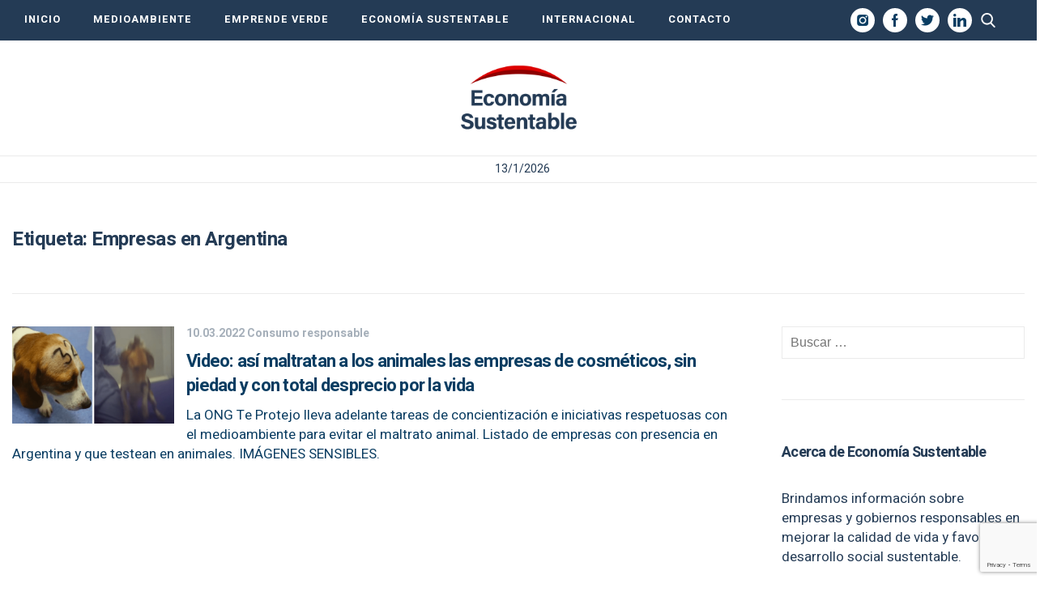

--- FILE ---
content_type: text/html; charset=utf-8
request_url: https://www.google.com/recaptcha/api2/anchor?ar=1&k=6LdjDa4pAAAAAFBo7FmswK3FGFF_WCIvEoQbXjB4&co=aHR0cHM6Ly9lY29ub21pYXN1c3RlbnRhYmxlLmNvbTo0NDM.&hl=en&v=9TiwnJFHeuIw_s0wSd3fiKfN&size=invisible&anchor-ms=20000&execute-ms=30000&cb=xjiwprtswxku
body_size: 47954
content:
<!DOCTYPE HTML><html dir="ltr" lang="en"><head><meta http-equiv="Content-Type" content="text/html; charset=UTF-8">
<meta http-equiv="X-UA-Compatible" content="IE=edge">
<title>reCAPTCHA</title>
<style type="text/css">
/* cyrillic-ext */
@font-face {
  font-family: 'Roboto';
  font-style: normal;
  font-weight: 400;
  font-stretch: 100%;
  src: url(//fonts.gstatic.com/s/roboto/v48/KFO7CnqEu92Fr1ME7kSn66aGLdTylUAMa3GUBHMdazTgWw.woff2) format('woff2');
  unicode-range: U+0460-052F, U+1C80-1C8A, U+20B4, U+2DE0-2DFF, U+A640-A69F, U+FE2E-FE2F;
}
/* cyrillic */
@font-face {
  font-family: 'Roboto';
  font-style: normal;
  font-weight: 400;
  font-stretch: 100%;
  src: url(//fonts.gstatic.com/s/roboto/v48/KFO7CnqEu92Fr1ME7kSn66aGLdTylUAMa3iUBHMdazTgWw.woff2) format('woff2');
  unicode-range: U+0301, U+0400-045F, U+0490-0491, U+04B0-04B1, U+2116;
}
/* greek-ext */
@font-face {
  font-family: 'Roboto';
  font-style: normal;
  font-weight: 400;
  font-stretch: 100%;
  src: url(//fonts.gstatic.com/s/roboto/v48/KFO7CnqEu92Fr1ME7kSn66aGLdTylUAMa3CUBHMdazTgWw.woff2) format('woff2');
  unicode-range: U+1F00-1FFF;
}
/* greek */
@font-face {
  font-family: 'Roboto';
  font-style: normal;
  font-weight: 400;
  font-stretch: 100%;
  src: url(//fonts.gstatic.com/s/roboto/v48/KFO7CnqEu92Fr1ME7kSn66aGLdTylUAMa3-UBHMdazTgWw.woff2) format('woff2');
  unicode-range: U+0370-0377, U+037A-037F, U+0384-038A, U+038C, U+038E-03A1, U+03A3-03FF;
}
/* math */
@font-face {
  font-family: 'Roboto';
  font-style: normal;
  font-weight: 400;
  font-stretch: 100%;
  src: url(//fonts.gstatic.com/s/roboto/v48/KFO7CnqEu92Fr1ME7kSn66aGLdTylUAMawCUBHMdazTgWw.woff2) format('woff2');
  unicode-range: U+0302-0303, U+0305, U+0307-0308, U+0310, U+0312, U+0315, U+031A, U+0326-0327, U+032C, U+032F-0330, U+0332-0333, U+0338, U+033A, U+0346, U+034D, U+0391-03A1, U+03A3-03A9, U+03B1-03C9, U+03D1, U+03D5-03D6, U+03F0-03F1, U+03F4-03F5, U+2016-2017, U+2034-2038, U+203C, U+2040, U+2043, U+2047, U+2050, U+2057, U+205F, U+2070-2071, U+2074-208E, U+2090-209C, U+20D0-20DC, U+20E1, U+20E5-20EF, U+2100-2112, U+2114-2115, U+2117-2121, U+2123-214F, U+2190, U+2192, U+2194-21AE, U+21B0-21E5, U+21F1-21F2, U+21F4-2211, U+2213-2214, U+2216-22FF, U+2308-230B, U+2310, U+2319, U+231C-2321, U+2336-237A, U+237C, U+2395, U+239B-23B7, U+23D0, U+23DC-23E1, U+2474-2475, U+25AF, U+25B3, U+25B7, U+25BD, U+25C1, U+25CA, U+25CC, U+25FB, U+266D-266F, U+27C0-27FF, U+2900-2AFF, U+2B0E-2B11, U+2B30-2B4C, U+2BFE, U+3030, U+FF5B, U+FF5D, U+1D400-1D7FF, U+1EE00-1EEFF;
}
/* symbols */
@font-face {
  font-family: 'Roboto';
  font-style: normal;
  font-weight: 400;
  font-stretch: 100%;
  src: url(//fonts.gstatic.com/s/roboto/v48/KFO7CnqEu92Fr1ME7kSn66aGLdTylUAMaxKUBHMdazTgWw.woff2) format('woff2');
  unicode-range: U+0001-000C, U+000E-001F, U+007F-009F, U+20DD-20E0, U+20E2-20E4, U+2150-218F, U+2190, U+2192, U+2194-2199, U+21AF, U+21E6-21F0, U+21F3, U+2218-2219, U+2299, U+22C4-22C6, U+2300-243F, U+2440-244A, U+2460-24FF, U+25A0-27BF, U+2800-28FF, U+2921-2922, U+2981, U+29BF, U+29EB, U+2B00-2BFF, U+4DC0-4DFF, U+FFF9-FFFB, U+10140-1018E, U+10190-1019C, U+101A0, U+101D0-101FD, U+102E0-102FB, U+10E60-10E7E, U+1D2C0-1D2D3, U+1D2E0-1D37F, U+1F000-1F0FF, U+1F100-1F1AD, U+1F1E6-1F1FF, U+1F30D-1F30F, U+1F315, U+1F31C, U+1F31E, U+1F320-1F32C, U+1F336, U+1F378, U+1F37D, U+1F382, U+1F393-1F39F, U+1F3A7-1F3A8, U+1F3AC-1F3AF, U+1F3C2, U+1F3C4-1F3C6, U+1F3CA-1F3CE, U+1F3D4-1F3E0, U+1F3ED, U+1F3F1-1F3F3, U+1F3F5-1F3F7, U+1F408, U+1F415, U+1F41F, U+1F426, U+1F43F, U+1F441-1F442, U+1F444, U+1F446-1F449, U+1F44C-1F44E, U+1F453, U+1F46A, U+1F47D, U+1F4A3, U+1F4B0, U+1F4B3, U+1F4B9, U+1F4BB, U+1F4BF, U+1F4C8-1F4CB, U+1F4D6, U+1F4DA, U+1F4DF, U+1F4E3-1F4E6, U+1F4EA-1F4ED, U+1F4F7, U+1F4F9-1F4FB, U+1F4FD-1F4FE, U+1F503, U+1F507-1F50B, U+1F50D, U+1F512-1F513, U+1F53E-1F54A, U+1F54F-1F5FA, U+1F610, U+1F650-1F67F, U+1F687, U+1F68D, U+1F691, U+1F694, U+1F698, U+1F6AD, U+1F6B2, U+1F6B9-1F6BA, U+1F6BC, U+1F6C6-1F6CF, U+1F6D3-1F6D7, U+1F6E0-1F6EA, U+1F6F0-1F6F3, U+1F6F7-1F6FC, U+1F700-1F7FF, U+1F800-1F80B, U+1F810-1F847, U+1F850-1F859, U+1F860-1F887, U+1F890-1F8AD, U+1F8B0-1F8BB, U+1F8C0-1F8C1, U+1F900-1F90B, U+1F93B, U+1F946, U+1F984, U+1F996, U+1F9E9, U+1FA00-1FA6F, U+1FA70-1FA7C, U+1FA80-1FA89, U+1FA8F-1FAC6, U+1FACE-1FADC, U+1FADF-1FAE9, U+1FAF0-1FAF8, U+1FB00-1FBFF;
}
/* vietnamese */
@font-face {
  font-family: 'Roboto';
  font-style: normal;
  font-weight: 400;
  font-stretch: 100%;
  src: url(//fonts.gstatic.com/s/roboto/v48/KFO7CnqEu92Fr1ME7kSn66aGLdTylUAMa3OUBHMdazTgWw.woff2) format('woff2');
  unicode-range: U+0102-0103, U+0110-0111, U+0128-0129, U+0168-0169, U+01A0-01A1, U+01AF-01B0, U+0300-0301, U+0303-0304, U+0308-0309, U+0323, U+0329, U+1EA0-1EF9, U+20AB;
}
/* latin-ext */
@font-face {
  font-family: 'Roboto';
  font-style: normal;
  font-weight: 400;
  font-stretch: 100%;
  src: url(//fonts.gstatic.com/s/roboto/v48/KFO7CnqEu92Fr1ME7kSn66aGLdTylUAMa3KUBHMdazTgWw.woff2) format('woff2');
  unicode-range: U+0100-02BA, U+02BD-02C5, U+02C7-02CC, U+02CE-02D7, U+02DD-02FF, U+0304, U+0308, U+0329, U+1D00-1DBF, U+1E00-1E9F, U+1EF2-1EFF, U+2020, U+20A0-20AB, U+20AD-20C0, U+2113, U+2C60-2C7F, U+A720-A7FF;
}
/* latin */
@font-face {
  font-family: 'Roboto';
  font-style: normal;
  font-weight: 400;
  font-stretch: 100%;
  src: url(//fonts.gstatic.com/s/roboto/v48/KFO7CnqEu92Fr1ME7kSn66aGLdTylUAMa3yUBHMdazQ.woff2) format('woff2');
  unicode-range: U+0000-00FF, U+0131, U+0152-0153, U+02BB-02BC, U+02C6, U+02DA, U+02DC, U+0304, U+0308, U+0329, U+2000-206F, U+20AC, U+2122, U+2191, U+2193, U+2212, U+2215, U+FEFF, U+FFFD;
}
/* cyrillic-ext */
@font-face {
  font-family: 'Roboto';
  font-style: normal;
  font-weight: 500;
  font-stretch: 100%;
  src: url(//fonts.gstatic.com/s/roboto/v48/KFO7CnqEu92Fr1ME7kSn66aGLdTylUAMa3GUBHMdazTgWw.woff2) format('woff2');
  unicode-range: U+0460-052F, U+1C80-1C8A, U+20B4, U+2DE0-2DFF, U+A640-A69F, U+FE2E-FE2F;
}
/* cyrillic */
@font-face {
  font-family: 'Roboto';
  font-style: normal;
  font-weight: 500;
  font-stretch: 100%;
  src: url(//fonts.gstatic.com/s/roboto/v48/KFO7CnqEu92Fr1ME7kSn66aGLdTylUAMa3iUBHMdazTgWw.woff2) format('woff2');
  unicode-range: U+0301, U+0400-045F, U+0490-0491, U+04B0-04B1, U+2116;
}
/* greek-ext */
@font-face {
  font-family: 'Roboto';
  font-style: normal;
  font-weight: 500;
  font-stretch: 100%;
  src: url(//fonts.gstatic.com/s/roboto/v48/KFO7CnqEu92Fr1ME7kSn66aGLdTylUAMa3CUBHMdazTgWw.woff2) format('woff2');
  unicode-range: U+1F00-1FFF;
}
/* greek */
@font-face {
  font-family: 'Roboto';
  font-style: normal;
  font-weight: 500;
  font-stretch: 100%;
  src: url(//fonts.gstatic.com/s/roboto/v48/KFO7CnqEu92Fr1ME7kSn66aGLdTylUAMa3-UBHMdazTgWw.woff2) format('woff2');
  unicode-range: U+0370-0377, U+037A-037F, U+0384-038A, U+038C, U+038E-03A1, U+03A3-03FF;
}
/* math */
@font-face {
  font-family: 'Roboto';
  font-style: normal;
  font-weight: 500;
  font-stretch: 100%;
  src: url(//fonts.gstatic.com/s/roboto/v48/KFO7CnqEu92Fr1ME7kSn66aGLdTylUAMawCUBHMdazTgWw.woff2) format('woff2');
  unicode-range: U+0302-0303, U+0305, U+0307-0308, U+0310, U+0312, U+0315, U+031A, U+0326-0327, U+032C, U+032F-0330, U+0332-0333, U+0338, U+033A, U+0346, U+034D, U+0391-03A1, U+03A3-03A9, U+03B1-03C9, U+03D1, U+03D5-03D6, U+03F0-03F1, U+03F4-03F5, U+2016-2017, U+2034-2038, U+203C, U+2040, U+2043, U+2047, U+2050, U+2057, U+205F, U+2070-2071, U+2074-208E, U+2090-209C, U+20D0-20DC, U+20E1, U+20E5-20EF, U+2100-2112, U+2114-2115, U+2117-2121, U+2123-214F, U+2190, U+2192, U+2194-21AE, U+21B0-21E5, U+21F1-21F2, U+21F4-2211, U+2213-2214, U+2216-22FF, U+2308-230B, U+2310, U+2319, U+231C-2321, U+2336-237A, U+237C, U+2395, U+239B-23B7, U+23D0, U+23DC-23E1, U+2474-2475, U+25AF, U+25B3, U+25B7, U+25BD, U+25C1, U+25CA, U+25CC, U+25FB, U+266D-266F, U+27C0-27FF, U+2900-2AFF, U+2B0E-2B11, U+2B30-2B4C, U+2BFE, U+3030, U+FF5B, U+FF5D, U+1D400-1D7FF, U+1EE00-1EEFF;
}
/* symbols */
@font-face {
  font-family: 'Roboto';
  font-style: normal;
  font-weight: 500;
  font-stretch: 100%;
  src: url(//fonts.gstatic.com/s/roboto/v48/KFO7CnqEu92Fr1ME7kSn66aGLdTylUAMaxKUBHMdazTgWw.woff2) format('woff2');
  unicode-range: U+0001-000C, U+000E-001F, U+007F-009F, U+20DD-20E0, U+20E2-20E4, U+2150-218F, U+2190, U+2192, U+2194-2199, U+21AF, U+21E6-21F0, U+21F3, U+2218-2219, U+2299, U+22C4-22C6, U+2300-243F, U+2440-244A, U+2460-24FF, U+25A0-27BF, U+2800-28FF, U+2921-2922, U+2981, U+29BF, U+29EB, U+2B00-2BFF, U+4DC0-4DFF, U+FFF9-FFFB, U+10140-1018E, U+10190-1019C, U+101A0, U+101D0-101FD, U+102E0-102FB, U+10E60-10E7E, U+1D2C0-1D2D3, U+1D2E0-1D37F, U+1F000-1F0FF, U+1F100-1F1AD, U+1F1E6-1F1FF, U+1F30D-1F30F, U+1F315, U+1F31C, U+1F31E, U+1F320-1F32C, U+1F336, U+1F378, U+1F37D, U+1F382, U+1F393-1F39F, U+1F3A7-1F3A8, U+1F3AC-1F3AF, U+1F3C2, U+1F3C4-1F3C6, U+1F3CA-1F3CE, U+1F3D4-1F3E0, U+1F3ED, U+1F3F1-1F3F3, U+1F3F5-1F3F7, U+1F408, U+1F415, U+1F41F, U+1F426, U+1F43F, U+1F441-1F442, U+1F444, U+1F446-1F449, U+1F44C-1F44E, U+1F453, U+1F46A, U+1F47D, U+1F4A3, U+1F4B0, U+1F4B3, U+1F4B9, U+1F4BB, U+1F4BF, U+1F4C8-1F4CB, U+1F4D6, U+1F4DA, U+1F4DF, U+1F4E3-1F4E6, U+1F4EA-1F4ED, U+1F4F7, U+1F4F9-1F4FB, U+1F4FD-1F4FE, U+1F503, U+1F507-1F50B, U+1F50D, U+1F512-1F513, U+1F53E-1F54A, U+1F54F-1F5FA, U+1F610, U+1F650-1F67F, U+1F687, U+1F68D, U+1F691, U+1F694, U+1F698, U+1F6AD, U+1F6B2, U+1F6B9-1F6BA, U+1F6BC, U+1F6C6-1F6CF, U+1F6D3-1F6D7, U+1F6E0-1F6EA, U+1F6F0-1F6F3, U+1F6F7-1F6FC, U+1F700-1F7FF, U+1F800-1F80B, U+1F810-1F847, U+1F850-1F859, U+1F860-1F887, U+1F890-1F8AD, U+1F8B0-1F8BB, U+1F8C0-1F8C1, U+1F900-1F90B, U+1F93B, U+1F946, U+1F984, U+1F996, U+1F9E9, U+1FA00-1FA6F, U+1FA70-1FA7C, U+1FA80-1FA89, U+1FA8F-1FAC6, U+1FACE-1FADC, U+1FADF-1FAE9, U+1FAF0-1FAF8, U+1FB00-1FBFF;
}
/* vietnamese */
@font-face {
  font-family: 'Roboto';
  font-style: normal;
  font-weight: 500;
  font-stretch: 100%;
  src: url(//fonts.gstatic.com/s/roboto/v48/KFO7CnqEu92Fr1ME7kSn66aGLdTylUAMa3OUBHMdazTgWw.woff2) format('woff2');
  unicode-range: U+0102-0103, U+0110-0111, U+0128-0129, U+0168-0169, U+01A0-01A1, U+01AF-01B0, U+0300-0301, U+0303-0304, U+0308-0309, U+0323, U+0329, U+1EA0-1EF9, U+20AB;
}
/* latin-ext */
@font-face {
  font-family: 'Roboto';
  font-style: normal;
  font-weight: 500;
  font-stretch: 100%;
  src: url(//fonts.gstatic.com/s/roboto/v48/KFO7CnqEu92Fr1ME7kSn66aGLdTylUAMa3KUBHMdazTgWw.woff2) format('woff2');
  unicode-range: U+0100-02BA, U+02BD-02C5, U+02C7-02CC, U+02CE-02D7, U+02DD-02FF, U+0304, U+0308, U+0329, U+1D00-1DBF, U+1E00-1E9F, U+1EF2-1EFF, U+2020, U+20A0-20AB, U+20AD-20C0, U+2113, U+2C60-2C7F, U+A720-A7FF;
}
/* latin */
@font-face {
  font-family: 'Roboto';
  font-style: normal;
  font-weight: 500;
  font-stretch: 100%;
  src: url(//fonts.gstatic.com/s/roboto/v48/KFO7CnqEu92Fr1ME7kSn66aGLdTylUAMa3yUBHMdazQ.woff2) format('woff2');
  unicode-range: U+0000-00FF, U+0131, U+0152-0153, U+02BB-02BC, U+02C6, U+02DA, U+02DC, U+0304, U+0308, U+0329, U+2000-206F, U+20AC, U+2122, U+2191, U+2193, U+2212, U+2215, U+FEFF, U+FFFD;
}
/* cyrillic-ext */
@font-face {
  font-family: 'Roboto';
  font-style: normal;
  font-weight: 900;
  font-stretch: 100%;
  src: url(//fonts.gstatic.com/s/roboto/v48/KFO7CnqEu92Fr1ME7kSn66aGLdTylUAMa3GUBHMdazTgWw.woff2) format('woff2');
  unicode-range: U+0460-052F, U+1C80-1C8A, U+20B4, U+2DE0-2DFF, U+A640-A69F, U+FE2E-FE2F;
}
/* cyrillic */
@font-face {
  font-family: 'Roboto';
  font-style: normal;
  font-weight: 900;
  font-stretch: 100%;
  src: url(//fonts.gstatic.com/s/roboto/v48/KFO7CnqEu92Fr1ME7kSn66aGLdTylUAMa3iUBHMdazTgWw.woff2) format('woff2');
  unicode-range: U+0301, U+0400-045F, U+0490-0491, U+04B0-04B1, U+2116;
}
/* greek-ext */
@font-face {
  font-family: 'Roboto';
  font-style: normal;
  font-weight: 900;
  font-stretch: 100%;
  src: url(//fonts.gstatic.com/s/roboto/v48/KFO7CnqEu92Fr1ME7kSn66aGLdTylUAMa3CUBHMdazTgWw.woff2) format('woff2');
  unicode-range: U+1F00-1FFF;
}
/* greek */
@font-face {
  font-family: 'Roboto';
  font-style: normal;
  font-weight: 900;
  font-stretch: 100%;
  src: url(//fonts.gstatic.com/s/roboto/v48/KFO7CnqEu92Fr1ME7kSn66aGLdTylUAMa3-UBHMdazTgWw.woff2) format('woff2');
  unicode-range: U+0370-0377, U+037A-037F, U+0384-038A, U+038C, U+038E-03A1, U+03A3-03FF;
}
/* math */
@font-face {
  font-family: 'Roboto';
  font-style: normal;
  font-weight: 900;
  font-stretch: 100%;
  src: url(//fonts.gstatic.com/s/roboto/v48/KFO7CnqEu92Fr1ME7kSn66aGLdTylUAMawCUBHMdazTgWw.woff2) format('woff2');
  unicode-range: U+0302-0303, U+0305, U+0307-0308, U+0310, U+0312, U+0315, U+031A, U+0326-0327, U+032C, U+032F-0330, U+0332-0333, U+0338, U+033A, U+0346, U+034D, U+0391-03A1, U+03A3-03A9, U+03B1-03C9, U+03D1, U+03D5-03D6, U+03F0-03F1, U+03F4-03F5, U+2016-2017, U+2034-2038, U+203C, U+2040, U+2043, U+2047, U+2050, U+2057, U+205F, U+2070-2071, U+2074-208E, U+2090-209C, U+20D0-20DC, U+20E1, U+20E5-20EF, U+2100-2112, U+2114-2115, U+2117-2121, U+2123-214F, U+2190, U+2192, U+2194-21AE, U+21B0-21E5, U+21F1-21F2, U+21F4-2211, U+2213-2214, U+2216-22FF, U+2308-230B, U+2310, U+2319, U+231C-2321, U+2336-237A, U+237C, U+2395, U+239B-23B7, U+23D0, U+23DC-23E1, U+2474-2475, U+25AF, U+25B3, U+25B7, U+25BD, U+25C1, U+25CA, U+25CC, U+25FB, U+266D-266F, U+27C0-27FF, U+2900-2AFF, U+2B0E-2B11, U+2B30-2B4C, U+2BFE, U+3030, U+FF5B, U+FF5D, U+1D400-1D7FF, U+1EE00-1EEFF;
}
/* symbols */
@font-face {
  font-family: 'Roboto';
  font-style: normal;
  font-weight: 900;
  font-stretch: 100%;
  src: url(//fonts.gstatic.com/s/roboto/v48/KFO7CnqEu92Fr1ME7kSn66aGLdTylUAMaxKUBHMdazTgWw.woff2) format('woff2');
  unicode-range: U+0001-000C, U+000E-001F, U+007F-009F, U+20DD-20E0, U+20E2-20E4, U+2150-218F, U+2190, U+2192, U+2194-2199, U+21AF, U+21E6-21F0, U+21F3, U+2218-2219, U+2299, U+22C4-22C6, U+2300-243F, U+2440-244A, U+2460-24FF, U+25A0-27BF, U+2800-28FF, U+2921-2922, U+2981, U+29BF, U+29EB, U+2B00-2BFF, U+4DC0-4DFF, U+FFF9-FFFB, U+10140-1018E, U+10190-1019C, U+101A0, U+101D0-101FD, U+102E0-102FB, U+10E60-10E7E, U+1D2C0-1D2D3, U+1D2E0-1D37F, U+1F000-1F0FF, U+1F100-1F1AD, U+1F1E6-1F1FF, U+1F30D-1F30F, U+1F315, U+1F31C, U+1F31E, U+1F320-1F32C, U+1F336, U+1F378, U+1F37D, U+1F382, U+1F393-1F39F, U+1F3A7-1F3A8, U+1F3AC-1F3AF, U+1F3C2, U+1F3C4-1F3C6, U+1F3CA-1F3CE, U+1F3D4-1F3E0, U+1F3ED, U+1F3F1-1F3F3, U+1F3F5-1F3F7, U+1F408, U+1F415, U+1F41F, U+1F426, U+1F43F, U+1F441-1F442, U+1F444, U+1F446-1F449, U+1F44C-1F44E, U+1F453, U+1F46A, U+1F47D, U+1F4A3, U+1F4B0, U+1F4B3, U+1F4B9, U+1F4BB, U+1F4BF, U+1F4C8-1F4CB, U+1F4D6, U+1F4DA, U+1F4DF, U+1F4E3-1F4E6, U+1F4EA-1F4ED, U+1F4F7, U+1F4F9-1F4FB, U+1F4FD-1F4FE, U+1F503, U+1F507-1F50B, U+1F50D, U+1F512-1F513, U+1F53E-1F54A, U+1F54F-1F5FA, U+1F610, U+1F650-1F67F, U+1F687, U+1F68D, U+1F691, U+1F694, U+1F698, U+1F6AD, U+1F6B2, U+1F6B9-1F6BA, U+1F6BC, U+1F6C6-1F6CF, U+1F6D3-1F6D7, U+1F6E0-1F6EA, U+1F6F0-1F6F3, U+1F6F7-1F6FC, U+1F700-1F7FF, U+1F800-1F80B, U+1F810-1F847, U+1F850-1F859, U+1F860-1F887, U+1F890-1F8AD, U+1F8B0-1F8BB, U+1F8C0-1F8C1, U+1F900-1F90B, U+1F93B, U+1F946, U+1F984, U+1F996, U+1F9E9, U+1FA00-1FA6F, U+1FA70-1FA7C, U+1FA80-1FA89, U+1FA8F-1FAC6, U+1FACE-1FADC, U+1FADF-1FAE9, U+1FAF0-1FAF8, U+1FB00-1FBFF;
}
/* vietnamese */
@font-face {
  font-family: 'Roboto';
  font-style: normal;
  font-weight: 900;
  font-stretch: 100%;
  src: url(//fonts.gstatic.com/s/roboto/v48/KFO7CnqEu92Fr1ME7kSn66aGLdTylUAMa3OUBHMdazTgWw.woff2) format('woff2');
  unicode-range: U+0102-0103, U+0110-0111, U+0128-0129, U+0168-0169, U+01A0-01A1, U+01AF-01B0, U+0300-0301, U+0303-0304, U+0308-0309, U+0323, U+0329, U+1EA0-1EF9, U+20AB;
}
/* latin-ext */
@font-face {
  font-family: 'Roboto';
  font-style: normal;
  font-weight: 900;
  font-stretch: 100%;
  src: url(//fonts.gstatic.com/s/roboto/v48/KFO7CnqEu92Fr1ME7kSn66aGLdTylUAMa3KUBHMdazTgWw.woff2) format('woff2');
  unicode-range: U+0100-02BA, U+02BD-02C5, U+02C7-02CC, U+02CE-02D7, U+02DD-02FF, U+0304, U+0308, U+0329, U+1D00-1DBF, U+1E00-1E9F, U+1EF2-1EFF, U+2020, U+20A0-20AB, U+20AD-20C0, U+2113, U+2C60-2C7F, U+A720-A7FF;
}
/* latin */
@font-face {
  font-family: 'Roboto';
  font-style: normal;
  font-weight: 900;
  font-stretch: 100%;
  src: url(//fonts.gstatic.com/s/roboto/v48/KFO7CnqEu92Fr1ME7kSn66aGLdTylUAMa3yUBHMdazQ.woff2) format('woff2');
  unicode-range: U+0000-00FF, U+0131, U+0152-0153, U+02BB-02BC, U+02C6, U+02DA, U+02DC, U+0304, U+0308, U+0329, U+2000-206F, U+20AC, U+2122, U+2191, U+2193, U+2212, U+2215, U+FEFF, U+FFFD;
}

</style>
<link rel="stylesheet" type="text/css" href="https://www.gstatic.com/recaptcha/releases/9TiwnJFHeuIw_s0wSd3fiKfN/styles__ltr.css">
<script nonce="udjINvDgsmlQY-QTxOoQkA" type="text/javascript">window['__recaptcha_api'] = 'https://www.google.com/recaptcha/api2/';</script>
<script type="text/javascript" src="https://www.gstatic.com/recaptcha/releases/9TiwnJFHeuIw_s0wSd3fiKfN/recaptcha__en.js" nonce="udjINvDgsmlQY-QTxOoQkA">
      
    </script></head>
<body><div id="rc-anchor-alert" class="rc-anchor-alert"></div>
<input type="hidden" id="recaptcha-token" value="[base64]">
<script type="text/javascript" nonce="udjINvDgsmlQY-QTxOoQkA">
      recaptcha.anchor.Main.init("[\x22ainput\x22,[\x22bgdata\x22,\x22\x22,\[base64]/[base64]/UltIKytdPWE6KGE8MjA0OD9SW0grK109YT4+NnwxOTI6KChhJjY0NTEyKT09NTUyOTYmJnErMTxoLmxlbmd0aCYmKGguY2hhckNvZGVBdChxKzEpJjY0NTEyKT09NTYzMjA/[base64]/MjU1OlI/[base64]/[base64]/[base64]/[base64]/[base64]/[base64]/[base64]/[base64]/[base64]/[base64]\x22,\[base64]\\u003d\\u003d\x22,\x22MnDCnMKbw4Fqwq5pw4jCiMKGKl99JsOYPMK5DXvDgy3DicK0wps+wpFrwpHCq1QqZl/CscKkwpXDqMKgw6vCkR4sFH8qw5Unw53Ch11/MVfCsXfDhcOcw5rDnhXCtMO2B0DCqMK9SyvDo8Onw4cgeMOPw77CpV3DocOxOsK0ZMOZwqjDpVfCncKuesONw7zDrwlPw4BwSMOEwpvDukQ/wpIAwozCnkrDkyIUw47CqmnDgQ4/OsKwNCPCnWt3HsK9D3syFsKeGMK7SBfCgSfDo8ODSWFyw6lUwoIzB8Kyw6PCqsKdRlnCjsOLw6Q/w4s1wo5BSwrCpcO2wpoHwrfDlSXCuTPCt8OhI8KoajN8UQppw7TDsxobw53DvMK3wpTDtzRyE1fCs8OKP8KWwrZmW3oJbcKQKsODODd/XFDDrcOnZWVUwpJIwo4OBcKDw6HDtMO/GcOMw5QSRsOLwojCvWrDiBB/NWh8N8O8w78/[base64]/[base64]/CsFEVMTIBMGYrMmHCqMOIwrxVbnbDscO6IB7ClEtywrHDiMKnwoDDlcK8TgxiKjZkL18xekjDrsOkGhQJwq/[base64]/[base64]/DjsKlLQ9eNcO1eHPClcOKY8OMwp/[base64]/DtsOPMj4WERMPBMK+w41kwq5MCRnCuiYRw63DskUhw6I0w47Clm4LUUPCqsOmwp5KCcO+wrDDg1bDocOdwo3DjsOWasOSw63CpGoiwpxveMKLw4jDrsOhOHk7w6fDlF3CmcObJj/DucONwpLDoMOlwoLDgh7DqMK6w4rCrX0oIWY0aS9pJcKNNWUPQzxTEg3CsCnDiGxkw6nDqisCEsOXw7ImwpLCkDXDjSvDp8KLwopJAGUVYMOrYSPChsO+Ig3DscOKw7l2wpwSQsOow6hud8OhSANbesOkwrDDmgh8w5TCqxnDh23CmU7DrsOIwqdBw77CsS/DoSxpw4sswq7DtcOIwpEiUEvDiMKOfRNgbVRpwohCFFnCgsKzdsKxC0VOwqRfwpNHE8KsYcO+w7LDpsKEw6rDgCElYcKTA2DCvDl0CSFawpE7QzMOQ8KXbkUYcQVremEFTiofSsOuAClzwpXDjGzDq8KBw4kGw5/Duj3DpCFqYMK3woLCknwbUsKnIEHDhsOkwq9dwovCgnk7w5TCjsOAw4/[base64]/wq7DusOqwpbDv8OHw7gSSMKPw4TDssKjVMO0KsOODS1ROMOhw4nCjwUbwp7DvFoWw5JKw5PDtgBObMK3OcKUWMKUe8OUw4InNMOcASfDusOuM8K2w6EHdlrDr8K/w6vDuyjDoWkRTXtpO0guwpDDqW3DuQ7DlsOnBELDlS/[base64]/a13DuzkSG2rDlVx7GcKowpgQBTo1UhvDlMKgNEVSwqHCugjDu8K6w5ASDXXDocKMIH7DoxZFX8KCRzEHw4HDqjTDosK6w5dFw6sMIsOkLl/CkMKuwplDXUTDp8KUZiHDssK+YMOuwp7Cjh8cwrXCg2scw7c0N8KwKBHDhl/Cpg7CocKUP8KIwoo/ScOvLsOBRMO6FMKfBHDCoSRDdMKrfcKqegw3woDDi8OmwoYqD8OhEWXDvcOXw6fCtlc9asO+wqFEwog6w5XCrGY7KcK3wq1MAcOlwrAOXkBRw5bDgMKEG8OLwqzDr8KGO8KkSwbDm8Oywo9OwpTDkMKPwozDlMOqacOjDxs/w7oLScKTZsOxQykcwoUAMhzDuWgONnMLwoDCjcK3wpxQwq7Dj8OHXEfCsQDCgcOVEcOrw53DmU7Cs8O/T8OvQ8OQVEJlw6MgXMKpDsORKcK2w5PDujPDgMOGw5IoAcOlJl7DnlNTwoFIF8K4A31adMKKwoZ2emXCjWjDvlbCrwTCq2tHwooVw47Drh/CiWAhwr98w5HDsxHCosOKWGTDn3bDl8OTw6fDm8KuQTjDlsKdwrJ+wr7Dh8O5w7/DkBZyLhs6w51sw5sIAlDCkTIUwrfCisO9HCQcHMKYwqPCpiU0wrR3ZMOrwpoae3XCrSvDq8OPVcOUakYRMsKnwocxwpjCtR5uBFIwLApdwqLDgm8Yw4Buw5p7bBnDuMO7wrPDtSM8OsOtIcKxwrhrD0VOw60OPcObIMKRfFtLIx3DrcK2wrrCj8KOIMOyw7fCrXUlwq/DoMOJTsOewpUywqLCmidDwrjClMOwTMOQMMK/wp7CksKHP8OCwrFrw6bDhMKVTTwdwqjCtUJww550K3NPwpjDqTLCsW7DsMO9QyjCoMOEaH1hSjUPwqpbdxUWWsOkAlJSM2s7LSNrO8ObNMOuD8KdO8Oqwr87A8ObI8Opa3fDgcOGJR/CmD/DssO9dsOjDUBUUsKDTwTCkMOiSsO3w4NSSsO4N3XCnH9qGsKwwpXCrUvCgMO8VR4YWErCtB1/[base64]/CvsKqwpR+WMKDw4LDtxrDt2DDkw3DmwHDkMOKS8K/[base64]/DtcK1w5M/w43Dg8OHw7bDrcKQZcKlRjzCrcK+w5jCoT3DizrDnsKywrvCvhhPwrouw5hawrjDo8OLVihoQgnDicKiFSDDgcK6w4DDpT80w4XDjAjCk8KSwrjChGnCqzkwMk4mwpHDslrCinkGecOMwoI7Ny3DsDEPe8KGw4zDiUhxwqTDqsO/QwLCuE7Dh8KJdcOwTX/DrMOABBQiSXQlUEFZw4nCjCjCgnV/w4vCqDDCr2d6HcKwwo3DtmPChV4jw7vDmcOeFgPCl8OSYsOmAXAicRvDghN+wo8pwpTDt17DuQQDwp/[base64]/w6QmwotGwo59wqnDo8O1w5/DmcK3wqcsw5hFw4TDi8KwST3CqcO4BsOpwrUSSMKDSB0Xw79DwpjDl8KpNBV5wq8vw4LCq09Ow6ddHi5tG8KKBlbCtcOiwqLDmWnCigY8QWAeN8KHQMOiwpjDhChDSWTCtsOhIMOOXkNtOgVsw6rDiUsSCHMGw5jDjMO/w5lXwq3DiUQeYyk+w6jCvwEWwqbDh8Odw7YawqsAL2fCpMOmZsOOw6kAe8Ksw5paYXLDvcOTYsK+XMOpIEzCm2bCjgLDjFzCtMK+AsK7LMOVPgHDuiLDgy/DjsObw4rCvcKdw6JCRMOgw7EZGwDDsgrCtUvCkUzDsxFpeB/DjsKRw7/DncKIw4LCvFlOEFfCuFxmDsKlw7nCrsKrwr7CiS/Dqjs/fGEOC1NrX1fDgRLCjMKHwoDCkMKfJMOMwp7Dj8OwV0TDmkzDp3HDo8OWC8OnwqTDnsKhw4rCvcKOXiBVwpwLwrnCmwgkwrLDv8OpwpAdw61Hw4DClMOHSQ/DiX7Dh8OnwoAzw78+XcKkw4TCuUPDmcKCw6LDucOUZh/[base64]/DjsOSwqNEc8OCwq4Yw4k1wqLCgMOnCnR2DHzDjMODw6XDkh/DiMO2S8OuAMOYYEHCncKpJcKEEcKvR1nDk08GKnvChMOOJcKTw5vDs8KhMsOmw4QLw7AywobDg0ZRTB3Dq0HCviRHOMO/a8KRc8OfKsO0AMKxwrE2w6jChTXDlMOyR8OQwqDCmSPClMO8w7gVe0IKwp9swpnChVjCvxnDkzk5aMOoEcOKw7x/AcKgw449S0rDo25Cwq7CqgvDt3h2aAnDncOVMsOcOsK5w7U7w4APSMOyNX94w5HCv8OQw6nCtsObaFY0XcOUUMODwrvDicOCOcKFBcKiwrodNsOwZMO/TsO3BcKXYsOtwobCs0ZJwrFnasKJcXNdY8KLwoTDiTXCtjZDwqfCpFDCp8KWw5fDoi7CisOKwq7CqsKYOcOeRSTCnsKVNsKzRUZAWW12ewrCknthw4fCsWzCv1HCtcOHMsOCcWQBI2DDtsKAw7cuHmLCqsOGwq/DpMKLw4sjFMKXwpFQa8KCNMOHRMOawrnDqcKsByTCqyFwT1QVwrsvZcOBeD5cLsOswrbClcKAwrhaZcOKwoLClHYUwrnDl8Kmw7zDicOzw6pEw6TDkwnDnTXCgcOJwq7CmMO3wr/ClcO7wrbDicK3S2guHMKvw5wdwogBSW/Cin/CscKAwrXDsMOHKMKHwrDCgsOCDkcrTlEJc8K7CcOqw4TDm37CqEAOwp/CqcK8w4TDrQ7DkHPDpiLCiFTCoz8Lw5BCwoscw5Zfwr7Chjc0w6Z6w5TDp8OtCsKLw4svVMK2w6LDt0HChCR9TU4XB8KXfAnCocKlw5NTcQTCpcK4EcOcDBJewotwBVd6OQIXwq17DU5mw4AIw7t2WMOnw71xZ8OYwp3Cv39VQcK1wonCnMO/ZcO5QcKnXXjDgsKPwq0Bw69fwplfTcOcw5F4w5HDucKcF8KCB0XCpsKQwqTDhMKcZcOIBsOcwoBIwrczd20uwr/DhcOZwp7CsRPCmcOdwqFIw4PCrzPCpwQuCcOzwofDrmBpFWXCuGYXB8OoKMKGGcOHDnbDp05gwrPCncKhJ2LCnjcEUMOVecKSwo9NEmTDhEkXwrfCpWwAwobDoxIZS8K4S8O4GH7CtsOyw7jCtyzDgGh3C8Otw7/DvsO9ET7Ct8KRI8O9w4oLUWfDsG4Gw6XDqVUqw4J6wqtdwrnCsMK5wrvCuDM+wo3DhioIAcOLBiYSTsOUGWVkwpsew4IyMwbCi0HCm8O9woJgw6fDk8KOw4EDwrYsw4F6wpTDqsOdQMOPCxhDESfCsMKOwrArw7/[base64]/CuFUQwrjCsFdsw5ABGcOFS8KAYcKcWcKldsKneH1qw5Yuw63DkSp6D2EDw6fCrcK3EmhVwrvDlDcFwpErw73DgGnCpn7CrCTDucOBcsKJw4UiwrQqw74+IcOUw7bDp1U8acKAe1rClRfDqcOgLkLDiWZKFlt9dcOUNwVVw5AawoTCsylGw4/DuMODw6TCjDJgDsKmwrbCicOKwplIw7sdFlppMi/[base64]/DtsKmTWDCsxNqFQdqfcKhwprDvcKPwpzDlx8ScsKpCHbCuUULwodDw6fCjcK2IA1qfsKzSsO1eTvDjB/[base64]/[base64]/w6EIw6pnwrLDuHdUwpXClxfDp8OwwqtiHEUlw7cgwp7DnsOBYyPDrDPCssKUaMOCUkltwobDpyPCrxwERsOWw4t8Z8O4UXxowo0SVcO4VsKufMOVJUwgwpwEwoDDmcObwrzDrMOOwq5EwoXDjMOWacOIYMKYN0jDoW/DlkDDiX4/wrXCksOyw6UNw6vCvMKmKMOfw7Rvw6jClMK+w53DhcKbwr7Cv2nDjSzDkyQZMcK6KcOKbxR0wo10wqxgwrjDucO2L07Dk1FLOsKBRwHDpDgoKMOfw4PCrsOWwoHCnsOzDkbDu8Kdw6Maw6bDvXXDhhItwpbDuHA8wqnCrMOBfMK9wprDjcK2Hy4Ywr/[base64]/DmgZ0IMO3wrTCsynCkcKIOsOJY8O1wolPwrF9BSAOw4HDnGjCs8OEKcOww6t+w65SGcOKwrl9wrrDmiACPgQXS2JewolRJ8K2w4VBw6/[base64]/wp3DssOzw7kXw5zDncORwqVPLjsxwq7DlMOPTW7DvcOaaMOFwoQAQsOAaEtSQTbDvMK0UMKGwoDCn8OQa3LCjj3Ci07CqCQvZMOPD8Oawr/DgcOzwopHwqVAfUNgKcKYwqoeEsOqdA3Cg8OwQULDjyxHcGVAB3nCksKBwqYKJSfCp8KMUmLDvivCg8KSw79UKsO2wprChsOQaMObHAbDkcKawoJXwojDk8KvwonDoEDCg3gRw6szwpoFw7fCjcK/[base64]/CtsKvXsKnw4o0woZpPcK7wpnDn8OzwpEmF8KUwrRGwpXDoEnCtMOnw6vCo8KNw75QDMK+UcK/wqjDkiPDn8KrwrQ+NxMJVk7CkcKNZ05tBMOCQS3Cu8OHwqbDnTUgw7/DpAHCs3PCm0RLD8KpwpPCrClHwpPCnnVxwofCvW/DiMKvLH8zwoPCqcKOw4jDnVnCs8K/LsOeZVwwEDoAQMOmwqLDqxp3ayLDnsOmwrDDl8KmQ8Knw7JNbT/Cr8OxbzcBwoTCssO/wpsrw7kEw5rCrsOSeWQwX8OhI8Orw6PCmMOWUMKSw48AKsKtw53DiXtgKsKxS8O5XsOhMMKAcizDkcKMOUNEZUZDw6oRMid1HsKOwpJtcCdqw6EswrjCrhrDkRJewoVELDLCocKow7JsMsO1w4kcworDjw7CpRwkC2HCpMKMBcOEN2LDm13DiBl1w7fCv1s1L8KCw4E/[base64]/CiTHCjH0Ww59oFcOPw53DjjfDtsK9w7sgwonCrEhpwo5kWcO/eMKsSMKeUy3DghkCElA4OsO1Ai0RwqvCkFnChcKGw5zCt8KSdxUrw7dBw6JXWm8Lw6vDhjXCncKtCnzCmx/CqkPCs8KzEwonOFAzw5zCg8O5FsOkwpzCnMKsIMKqOcOqbgDCr8OhFXfCmsKXFClvw70ZbTIcw6pZwoNbFMKswrVUw6/DicOfwpAqSRLCpVhwHCrDuULDhMKSw43DnsKQC8OawqjDtlJywoFvRcKPwpR4YSXDpcOAZsO5w6oDwrl1c0oVAcKiw4nDrMORTMKDBMOIwp/CrTA0wrHCjMKmAMOOMDTDuzAEwpDDh8OkwrPDmcKmwrxSKsOBwp8TesKASlgEwrjCshgIdAU7EmTCm3rDng83ThvDq8Knw7J0YMOoPTxvwpJyQMK5w7VjworCrQUjVsO4wrFCVMKAwoQLc2J+w6QtwoICwr3DnsKmw4rCinJ/w5UJw4HDhxppR8O+wqpKccK1F3PCvgHDjkUne8KbHGPCmAJPR8K3OMKmwp3CpQfCuHoGwqQowrZQw7Zyw5DDjMOrw5LDq8KUSiLDtCIAZmAIKR8iwrxEwqEFw49Hw5lQWhrCpDDCncKswpk/[base64]/acOdRsO4QW/Cg1LDnAzCllfDrcOsbMO8wqzCssOzwrNtHzzDjMOaHcO0wojDocKcOMKmeytZe0bDqsO9C8KvG1g1w6kjw7HDqyxqw4rDkMKVwqA+w5kLcX81G1hEwpl0woTCoWIXEsKYw5zCmAFTCj/DhhJxD8KzbcOKLSjDi8OBwphMJcKXfjRVw7Mxw7vDnMOXTxfDjFPDpcKvAX8Qw5LCpMKtw6zCi8OHwpXCvy48wpzCiTXCg8OUFlZZWQEgwpHCj8OEw7HCi8KGwpAzWihGehQlwqbCk23DiFrCtcO/w4rDvcKsT2/DrF3CmMOLw6HDlMKOwp96OxTCoC84ShPCisOsNEXCn3PCgMOCwrvCs0pgKhBLwr3Dtn/DnEtCCVslw4HDigc8cnphS8KYRsO7WzXDmMKbG8O8w6sbPnFhwrrCo8O5JsK1HHs0FMOUw5/CnkfDoE0FwpvChsOlwp/CicK4w5/CosKPw745w73CmMKFf8K5wonCuSlbwqY5DW/CrMKJw6vDksKEBsOZfXvDk8OBfF/Dk3/[base64]/Cv8O7w6XCsg3DncOEAMOLwpXCtQfCjmnDkj0eZsOpb3HDn8K4cMKYwoARwoTCrQHCucKdwpxow4pqwo/CkUJFFsK3InN5w6lYw5pDwqHCulR3MMK/w4wQwoDDp8OowobCjDUEUlfDocKRwqkaw4PCsy5pXsO2I8KDw7tXwq0dPgXCusO/woLCvWNNw5/Ckh8swrTCkBAuwpzDhxxOw4VrLm7CoGLDgMK5wqbCkcKGwpJxw7TCh8K7fXDDl8KpesKTwrp6wq8vw63CjTkTwrlAwqjDkS4Iw4TDusOywoJrbiXDulxQw4nDiGXDuH/DtsOzJMKfbMKFwpvCscKjw5bCosKsGsK4wq/[base64]/CuRHDmcKtwqwmXMK4BwciwojDuEHDrwjCpnjDk8OkwplwC8OJwqjCr8KDUsKNwqcbw4nCs2vCpMOHdcKpwo05wrFcSWk7wpnClcO6dE0FwpY0w5LDo1gfw7cpPA9tw5Iww7fClsKAOkw1Gj/DucOYwp1CXcKiwpHDrsO1BcK2ZcOiDMK6EjPCncOxwrbCgMO1NDI6MEnCmmk7wr3CtDHDrsOJHsKUUMOGdk0JAcKCwq/Cl8O5w4Flc8OcJ8OFJsO8CMK2w69zw6Y5wq7Cg1QNw5/DiFwqw67Csy1JwrTDrkwiKXBiVMOrw6dIQsOXPsKtMcKFG8OyRjIywpJOG0zDjMOmwq/DrU3Ct1Abw51fN8OKHcKUwrbDsDdERcOUw4fCsyVqw5zCiMO1wppDw4rCjsKHUjfCiMOuGXMkw6/CiMKZw5I5w48iw4zDuwd1woXCggN7w6PCpcOyO8KCwphxWcK/wqx7w7Yow7/DvsOzw5FgCMO0w7/ClMKPw5QvwozCu8Okwp/[base64]/GcOJaxHCgsK6w5zCtxfDt8OBw4R3w4d0A8OsNMK3wpfDkMKJf0HCm8Oww6fDlMOuGB3DtmTDpRACwrUvw7LDm8OnQ2bDhTvCrMOqJ3XCgcOSwpAGH8Ovw446w5oEAg8qVMKSdVLCvMOnw6Riw53CpcKsw7QHXx/[base64]/[base64]/DoSPCvsKjwqBWwpjDpg3Cp8OAEhwmAGHDnMK2cAEswqrDhyLCv8Kbw5xpM0Eowp83N8O8V8Ozw6MTwrE5GMKhw7TCvsOLRsK3wr5xES/Du2pLR8KaZD/ChX4jwofCsWwQw7BrPMKWQWvCqT7CtsOkY2/Cm1snw4FNSMK2EMK4RlQ8aWTCuGHDgMKuT2bCnHrDr31XBcKNw5VYw6/Cr8KJdgBOLU49P8OOw57DsMOJwrDDjHJDw71zTWPCl8ORC1LDr8OXwokvKMOkwoTChDQgfcKLRV3DlArDhsKDXBRcwqhIaUPDjygIwq/CrgDCgmBaw6hww67DjFQDEsO/B8KGwosPwqQvwpAuwrHDlMKKwo7CvGbDnsO/ZiLDvcOQM8KYbkfDiRlywo4IPMOdw4LCgsOXw5ldwq9uwokvYzjDjWbChBNQw5fDocOlMsOqB1krwoh+wrzCtMK9wr3ChMKnw6rCsMKxwpsqw7M8ADMuwr8tccO/w4jDqCtGMA8HbsOFwq7CmcO8MlnDrUjDqQlCEcKOw6jDmsK/wp/Cu0kKwq3CgMO5X8O/woUYNgHCusOnfwYXw5HCshPDvgxIwoVlNEF6TnvDsmPCmcKFDjXCjcKyw4AdPMOkwqTDg8Kjw5TCjMKOw6jCuGDConfDgcOKSkfCpcOlWjHDrMO3wpvCu0bDvsKBBzvCq8KbfMK4wq/Cjw7DgFhYw7UYFG7CmsKaL8KLXcOKdcOlesKkwocseVjCjATDhsKMBMKUw7PDkw/CknN+w5zCscOXwoTCh8O/JjbCq8Ohw7wPAAPDnsOtBFI3Un3DhMOMVE5ANcK1AMKZMMKYwr3ChMOjUcODRcOKwrIiX3zCgcObwqjDlsOswooVw4LCtGhQesOCHS7Dm8ONa3QIwqJzw6B+O8KXw4c8w7NywoXCrXjDtsKaBMKcwrBWwqFow7rCoiQowrzDrl/DhsO5w69bVgxiwojDlmVvwoN3U8Opw6bDqwljw5vDgcKZEMKyWSPCtTXCjER1woB5wok7E8OQVWJzwqTCs8O6wrfDlsOUw53Ds8OALcOwRsKDwrfCtcKfwpnDtsKeN8O+wpwUwplbX8Oww6zCocOcwpnDq8Kdw7LCtQdhwrDCpHkJKnHCtwPCrQIWwq/[base64]/CgMK8b0BPwpkHwo3DiMKkw4cHF0Q3e8K0LQXDl8OGOnfDtsO2F8KbR1DChzkQQcKbwqnCnSDDu8OmR0w0wr4qw5U1wrl3OHsfwp1xw4bDuTVYGsOJPMKUwoFDbEQ3XE/CgQAswqLDk0vDu8KlOW/DrcOSMsOCw5LCkcOFHsO0PcOiH2PCtMK2Lwtmw7N+ecKYYsKswoLDlGZIPmzCk0wuwotOw440SldtAMKVecKcw5o7w6MrwokAc8KJwpRew5N3Y8KsCsKYw4gIw5LCo8O2aCFgIBzCtMO6wqXDjsOVw6jDmcK+wrhmBVnDpMO/dsOew6/CqAoVfcK+wpdvImTDq8OZwpfDmirDk8KFHw/DsybCh2RzXcOgCiDCosOZwrUnwrzDll4UNG8yN8OawrE0c8KCw58eXF3CmcKhUFjDicKAw6Z8w4nCm8KFw79XQQYNw6vCsBt9w5Esfwwhw4/[base64]/w4/ChMOxw7TCrR3DoyLClsOAwpBLw6jCtAZNw6LCgDnDq8Kgw7jDuGo5wrcKw5d4w6DDuX/Dum/DkFzDicOXJQnDocKcwoPDs3kZwrkGGsKEwrJ7IMKKZMOzw6LCo8OtNifDjcKmw4JQw5o5w5zCkAJgYV/[base64]/Cs8KtHsOsw67DtSxiw7zCgGJlwrlpworDgRXDpcKSwohUH8KlwoHDssOnw4PCt8KjwoJpPQDDtXhXcMKswpfCuMK8wrPDrMKvw57CssK2CMOsR03CjMOawqMgCkdSNcOPIXnCvcKzwojCmMO4QsOmwq3Ds2/[base64]/wrbDt09nwo3CghHDkMKRwqnDiMK6V8K0ZwR2w7zCgk1GwqMEwqFSa3NgdznDoMOAwrFpZzZPw4fCiCjDizLDoQY7PGVGKilUw5N6wpbCmcOcwp/DjcKEZcO8w6kEwqcHwrcUwqzDisOewo3DvMK5O8KYLjweXm5IV8KAw4ZZw50vwoM8w6HCsD09anlVbsKcCsKqUknCr8OZfWsgwq3CvcOFwoLCtm/DvUPChMOzwrHCusOKwpABwo/DqsKNw6TCni01PcK+w7jCrsKqw6Z1O8O/[base64]/[base64]/[base64]/[base64]/Dv0bDhTonAVvDiUrDgVElw7U8cW7Ct8O/w7HDncOzwplSG8O8CcOPO8O7e8KVwpQ0w7A0CsKRw6oUwoDDvFZOOcOlcsOsAcKTIDbCgsKUPTHCm8KoworCr3XCqFEMXcKqwrrDgj4AWF1twoDCm8OCwoQqw6k9wq7DmhAlw5TDq8OUwpIRIlvDo8KCBUNdPX/Dr8Kfw6Qew4NbDMKWe0jCmFAWQ8Kgw6DDt2FgGG0Zw63CsjFkwoggwqTDhnTDsndOFcKmVnbCrMKswo8xaj3DnhbCsDxowr7DoMOFUcOIwphcw7/ChcKxO3suAcOtw4XCi8K7Y8OzQSfDm2kZd8KMw6PCqThNw549wqYMd2HDi8O+dDbDvnleKMKOw4oMWRfCvU/DjMOkw5HDtknDrcKnw5xWw7/[base64]/EcO+w5vDniXDnsO0wpPCkcK8Z8Kiw4TDpcOuw4TDmi0lR8KDcMO/ESYUdMOsXgHDmDLDkMOaZ8KXRMK1w6rCjsKhfAfClcK5wqvCuD9dw6vChU4/fcOdQSZhwrLDsAzDp8KRw7vCosOiw40mKMKbwpDCosKxNcOQwqA7wp3CmMKVwpjChcKyEQEww6RvdkTDkV7CtFbCqT7Dr1vDrsOQWBUqw7jCrCzDtXEudSPDgcOgGcOBwp/[base64]/DkTkDYMKnYj9bbsOzw4lPw5TCnGPCs1gjD1TDvsK7woEmwpvCilfCrcKTw6dZw6xpfzXCtAEzwqvChMKLTcK1w6pPwpVidsOCUUgGw7LDmSjDu8ORw6crdEB2fmfCtWnCvzMRwrTDmR7CiMOER0rChsKUDzrCj8KDP0FJw7/DoMO4wqDDpsKqAgxYUcKfw74NPGl9w6QQCsOJKMKmw74tUsKVAidjYsOJMsK1w6HCnsOWwp4MRsKbew7DkcO5eBPCisKCw7jCtXfDssKjHEodScO2wqfDjigbw4HCqMKdXsOZw5gBJsKFE0fCm8KAwoPDoTnCqBIdwp8rWU9JwrHCqxJ/w5RKw7PCvMK6w6jDssO0Amsgw4tBwr1BIcKNTWPCpyHCqStBw53CvMKvQMKGbXZtwo9PwqDCvjsGbQMsATBfwrTCt8KLD8O4woXCv8KiAiAJLBFHOlrDsyXCn8OLXUnDl8O/BsKoFsOswpxdwqc2woTCnFc8CsOswocSfMO1w7PCjMOUIcOPXifCr8K/CVLCmMO+R8Oiw4bDlE7Cm8OLw4HDqHnCnA3ChlbDqDAiwpkKw5giEsOUwpAIciNXwrLDjgvDjcOFesKwAX3DpsKvw6zCoHw7wr1tVcO5w6sPw7BwAsKKUMOVwrtQHG0oacO5w5gYR8OYw4rDucOHAMOkRsOIwoXCrzN3BR9Vw50udQHChX/Dl0VvwrjDmWpFfsOlw77Dn8Kpwpx6wofCgHZHDsKhfsKbwr5kw5DDocORwo7DpsKlw4jCmcKaQEvDhS9WYsKxG3VgMMOsZ8KSwq7CgMKwZS/DpirDuDPCmBYXwrpKw5BBBsOJwrDDjWcJPVdjw400YDpCwpHCtnhpw6o/[base64]/CuUh/[base64]/w5EAFxEFwoTCnkfDmCPDpMONGGXDhG42wodxaMK1w5Qbw49ff8KHKsO6LSwFKgEswp0ww6LDtEfDg0A3w63DhcOAU1llc8OHwrrDkms+wpExRsOYw6/CnsKLwobCuWzCt11oJGIIQMK6OsKQWMOXT8KCwqdCw713w7ZVasKFw5IMPcOIVTB3f8OUw4kVw5DCoFASDHEVw7xtwrfDtz9EwrTCpcKFdS0ZGcK1HlDDtkjCr8KLT8OMBmLDkUXCgMK/T8Krw7Fhwr7CgsOXAkLCn8OwU0ZFwrN2ZhbDrU7DvCbDvFzDtUs3w7Riw7NNw4gnw44Kw5/[base64]/[base64]/Cs8KZw7DCiWlzwobCtWslWsKFd8KnV8O6w6N6wp4Zw59HUFHChsOsLXDDkMKgFGoFwpvDpmJZS3XDnMKPw4Ebw6R0NCwvZsORwrHDmHvDo8OjacKKBMKzBsKkUjTCicKzw77CqAl8w7XDm8ODworCuBp2wpjCsMKLwqFlw518w7jDnUMdD1/[base64]/wpPDnVkYw4bCqxIzw4dTwolhBRLDr8O+w6wywqFROwRTw69hw6zCmMKWET9iEkTDnljCrMKvwrbDjikVw50nw5jDrT/[base64]/b8OZw4J5w6Qzw43Cs041w7vDhcK4w7zCn8O2AGABEMOzJ03Dq0vDtBlFwpzCk8OxwrHDghzDhMKiAS3Dq8KcwrnClsOzdRfCpHzCmBcxw7XDlsO7AsK/W8OBw69ZwpTDpMODwpgKw6PCi8Krw7nCuzTDhxJMF8OXw54gGDTDk8K0w4nCusK3wqfCqV/DssOEw6bCnFTDo8K6w7fCqcKNw6ZxFA1oK8OFwp4gwrR/[base64]/DmkN8wrrCgcOvwppVwqzDqjTChX7CrcKUT8KSLcOCw7Umw6BQwqvCksO/O19hVBjCi8KBw65Hw6LCqDofw5RXFcKgwpPDqcKUHMKQwojDkcKRw6ZPw6ZSAAxRwrUVfgTCo2vCgMOfTU7DkxXDiz4bFsOKwq/[base64]/DrMK/w7pGYgrDijfDjiDCm8KWXMKxwoQKw4DDmMOWJR7CmWPCnEjCgGzCvsOocsOPcsKzW3rDp8K/[base64]/[base64]/CscK2woYYwovDssO3UWbDoMKywq/DjXVNHcK/w7lSwp7CucKgT8KRF2HCmy/Cgj3DkGAtPsKKZhHCn8KSwpYqwr4YbsK1woLCjhvDlsOjB2vCsik8McK1XcKSPm7CrxTCtGLDqElsOMK1wp3DtCBgFXt1ejVuGElUw4phKFfDk07Dl8Ktw7TDi2ImMH7DoyN/[base64]/LsKsw5LChkTDgFHCpB3CscO9w6FawqfDnMKfwp/CjDlJfMKfw5rCkMKowrYBMGrDhcODwpgnZsKMw6bChMOjw4jCqcKGw53DgQ7Dp8KBwpNqw7ZlwoEqI8KJDsKtwo9fcsK8w6bCgcKww7INakBocgPDnXPClnPCl2HCtF0IZcKmbsOTBcK/[base64]/[base64]/DjzZDeMOpOsOUw5/Dj8KAfjE5wqXDpEdLPTFePTPDn8KvSsO0QCJtQ8OHTcOcwovDqcOFwpXDlMKxRnjDmsOBc8O3w4DDvMOgdVvDnxo1w77DpMKiaw3DgsOHwqrDm1PCmcOMUsOyQMKvZ8K7w4/CmMK4EsOKwpJ0w5tHJ8Kww5JNwqwNOH1AwoNSw4fDvsOHwrFSwqLCo8OQwqRew7zDinTDlcO3wrDCvHwbRsKlw7jDlXJtw65aJ8OOw5cNCMKuIjdRw54dIMOZHAtDw5QPw6ZnwqFufDREExjDhcOAXR/Cq0ktw73DgMOKw4TDnXvDn2bCqsKow4Ucw6PDjDVFB8O9w5cKw57CiTTDugPCjMOGw7nCm1HCusOJwp/Dm0PDosOLwpfCqMKzwpPDtXksfsOYw64Bw7rCnMOgBW3DqMOvWGLDvCvCggNowp7DvwLCtlLDk8KQNmnCi8Kew4NEcsKLGy4RPCzDnnYwwq5zCQbDu27DjcOEw4UVwqVuw75DHsOxwrhFHcKhwpYCbDtdw5jDisO9YMOnej4kwq0zGsKOwqhZFy5Ow6HCmsOiw5I5Uk/CqMObA8OnwrrCm8KVw4nDkT/CqcKzAy7Dr1/[base64]/ecOMJgzDuykOw582woU6fcOBYcKJw63CnsOAw4Z0ITBmNHDDkQDDrQvDgcO5w4cNScKvw4LDmycqeVnDuULDoMK6wqbDoi47w5HCmMOGEMOFMWMEw7LClW8jw713QsOqwpjCsX/[base64]/Dhx/DkA4ELiLCtRhKwrbDoMOww6XCtyJ5w5zDmcOmw77Ckj0KZcKtwr0VwqZtNMOjOgbCrMOtOMK9FWzDi8KgwrAzwqIfCcKWwqvCtzwtw67DocOTNQXCqRsdw7BMw6/[base64]/[base64]/Cq8OdG8OhZ8KyR1ISMsOsw6/CnMO4D8Kdw4nCpE3DrcKfbAHDmcO0Fjd5wrp6IMOafsONP8O2IMKbwqnDrzMaw7R4w6YdwrAAw4XCgsOQwqPDk1/[base64]/[base64]/CsXHCnsKMwo/[base64]/[base64]/woAWe0RmbALCucOjX8KhbMKwVsOxw5U/wqfCqMOMM8OXwpJsCcOQFlLDhCFhwoDDosOGw4sjw6LCusKAwpcDYsKmScK6DMKcW8OfCQjDvCRHw7Jowo/Dkypnw6nCo8K/wqvDtg8Xc8O4w58AEkcrwolqw61QecOZZ8KTw4/DqwcqZcK7C2LCjgEaw6lQb2fCu8Orw6MNwrDDvsK1J1lNwoYGdj9Lw68EHsOLwph1csOiwoXCsxxVwrjDq8Odw5kuZgVNNcOaExtAwoNIGsKow43Cm8Kqw5YXw67DpW1ow5F6w4VVSzoIOMO/V3fCvhzChMKRwoYtw719wo5UJ20lHsKjBV7CscK/c8KqP2FQHhDDumRJwrbDkFNbHcKuw55hwrh0w4MywotHdkJGJcOzW8OFw4V/[base64]/CmsOmw6RxC8K8w7bDuMKuw7PCvjYVwoJ6anomZlIywp18wq1rwolABsOvTMOtw67DjxsaK8OJwpjDpcKiKAJPw6HChA3Dnw/Ds0fCoMKaegljJMOQTcOOw5VAw7/CnFfCi8O5w5bCr8ORw5UsYmRfLcOWUjnCt8OfPHsUw6MYw7LDmMOnw67DpMO8wo/Co2pww6/CmsOgwrBMwpXCnw16wpHCu8KzwpENw4gYNcKVQMORw4nCkl5jfgt/wozDssKUwoHClHnCqk/[base64]/CmsKew7TChArChTfCqsKcw5NV\x22],null,[\x22conf\x22,null,\x226LdjDa4pAAAAAFBo7FmswK3FGFF_WCIvEoQbXjB4\x22,0,null,null,null,1,[21,125,63,73,95,87,41,43,42,83,102,105,109,121],[-3059940,243],0,null,null,null,null,0,null,0,null,700,1,null,0,\x22CvYBEg8I8ajhFRgAOgZUOU5CNWISDwjmjuIVGAA6BlFCb29IYxIPCPeI5jcYADoGb2lsZURkEg8I8M3jFRgBOgZmSVZJaGISDwjiyqA3GAE6BmdMTkNIYxIPCN6/tzcYADoGZWF6dTZkEg8I2NKBMhgAOgZBcTc3dmYSDgi45ZQyGAE6BVFCT0QwEg8I0tuVNxgAOgZmZmFXQWUSDwiV2JQyGAA6BlBxNjBuZBIPCMXziDcYADoGYVhvaWFjEg8IjcqGMhgBOgZPd040dGYSDgiK/Yg3GAA6BU1mSUk0GhkIAxIVHRTwl+M3Dv++pQYZxJ0JGZzijAIZ\x22,0,0,null,null,1,null,0,0],\x22https://economiasustentable.com:443\x22,null,[3,1,1],null,null,null,1,3600,[\x22https://www.google.com/intl/en/policies/privacy/\x22,\x22https://www.google.com/intl/en/policies/terms/\x22],\x22cwYG87Bs79oWt3DndS8vfdnh0Air6Is3irytnYUrbiM\\u003d\x22,1,0,null,1,1768283369942,0,0,[37,99,101,93,55],null,[146,78],\x22RC-sKGoUuy1WAz-og\x22,null,null,null,null,null,\x220dAFcWeA7aP0kfcWLxTbHCUd6NiUjJdUoN1IN9IbyY7VTH_e6a860VKHz4v_rek6Ohk8mHrObGBqsOmefRlsc6J-NAvn0vbtZ9gA\x22,1768366169856]");
    </script></body></html>

--- FILE ---
content_type: text/html; charset=utf-8
request_url: https://www.google.com/recaptcha/api2/aframe
body_size: -271
content:
<!DOCTYPE HTML><html><head><meta http-equiv="content-type" content="text/html; charset=UTF-8"></head><body><script nonce="Sn4s9zpy5AIPKyMBdAIlcg">/** Anti-fraud and anti-abuse applications only. See google.com/recaptcha */ try{var clients={'sodar':'https://pagead2.googlesyndication.com/pagead/sodar?'};window.addEventListener("message",function(a){try{if(a.source===window.parent){var b=JSON.parse(a.data);var c=clients[b['id']];if(c){var d=document.createElement('img');d.src=c+b['params']+'&rc='+(localStorage.getItem("rc::a")?sessionStorage.getItem("rc::b"):"");window.document.body.appendChild(d);sessionStorage.setItem("rc::e",parseInt(sessionStorage.getItem("rc::e")||0)+1);localStorage.setItem("rc::h",'1768279788601');}}}catch(b){}});window.parent.postMessage("_grecaptcha_ready", "*");}catch(b){}</script></body></html>

--- FILE ---
content_type: text/css
request_url: https://economiasustentable.com/wp-content/themes/economiasustentable/style.css?ver=6.8.3
body_size: 611
content:
/*
Theme Name: EconoSus
Theme URI: https://gitlab.com/iprof-devs/econosus-theme
Author: iProfesional Developers Team
Author URI: https://wordpress.org/
Description: Our 2015 default theme is clean, blog-focused, and designed for clarity. Twenty Fifteen's simple, straightforward typography is readable on a wide variety of screen sizes, and suitable for multiple languages. We designed it using a mobile-first approach, meaning your content takes center-stage, regardless of whether your visitors arrive by smartphone, tablet, laptop, or desktop computer.
Version: 0.0.4
License: GNU General Public License v2 or later
License URI: http://www.gnu.org/licenses/gpl-2.0.html
Tags: blog, two-columns, left-sidebar, accessibility-ready, custom-background, custom-colors, custom-header, custom-logo, custom-menu, editor-style, featured-images, microformats, post-formats, rtl-language-support, sticky-post, threaded-comments, translation-ready
Text Domain: twentyfifteen

This theme, like WordPress, is licensed under the GPL.
Use it to make something cool, have fun, and share what you've learned with others.
*/

/*Acceso al popup de suscribirse*/
/*Debe usarse la clase "subsmodal" como disparador*/
.subcribirse {    background-color: #f4f4f4;
    padding: 30px 10px;
    font-size: larger;
    text-align: center;
    border-radius: 10px;
}

.subcribirse p {
    margin: 0;
}

.subcribirse a:hover {
    cursor: pointer;
}

img.avatar {
    border-radius: 50%;
    vertical-align: middle;
}

.wp-block-video {
    display: table;
    position: relative;
    margin: 0 auto;
    padding-bottom: 30px;
    max-height: 600px;
    max-width: 100%;
}

.wp-block-video video {
    display: block;
    position: relative;
    width: auto;
    height: 100%;
    max-height: 600px;
    max-width: 100%;
    margin: 0 auto;
}

.swiper-button-next, 
.swiper-button-prev {
    width: calc(var(--swiper-navigation-size) / 44 * 27 + 10px) !important;
    height: calc(var(--swiper-navigation-size) + 10px) !important;
}

--- FILE ---
content_type: application/javascript; charset=utf-8
request_url: https://fundingchoicesmessages.google.com/f/AGSKWxVfC6SDB-6evdRKHXU9bYp96NW0F_CZCgYGXveblLU6svsyHrFFyO6JFzwGOspeiqvQ2-fUlbvUz7CqnViBPE18pDg4cfcdo-metq9rBQvrzuSELAf3IdWL_0D6xuoCS9ndguq7YNcFlEbdaL7wFHwAv3j9WGks_kZtOx3wWeaS0AC9Zxl6imu5kwcp/_/adoptimised._ad_wrapper./vclkads.-show-ads.-adspace_
body_size: -1288
content:
window['4b2b9e40-a6aa-4fab-971d-f18fbe443f65'] = true;

--- FILE ---
content_type: application/javascript; charset=utf-8
request_url: https://fundingchoicesmessages.google.com/f/AGSKWxWy5vIysRqd9PoTMjjEYcO5ICwnSxKq_WTz3vMGh78pD2iWruZmGlT0-fsQYDFHzFDAGlJfWSE165mMLqqbUVmwfSNADvNIbFm4RiDed37zwemrE11xM_8_hDssdAUfTW06AWh0iw==?fccs=W251bGwsbnVsbCxudWxsLG51bGwsbnVsbCxudWxsLFsxNzY4Mjc5NzcyLDQwODAwMDAwMF0sbnVsbCxudWxsLG51bGwsW251bGwsWzcsNiw5XSxudWxsLDIsbnVsbCwiZW4iLG51bGwsbnVsbCxudWxsLG51bGwsbnVsbCwxXSwiaHR0cHM6Ly9lY29ub21pYXN1c3RlbnRhYmxlLmNvbS90YWcvZW1wcmVzYXMtZW4tYXJnZW50aW5hLyIsbnVsbCxbWzgsIkdQMmFqWlhRQWdjIl0sWzksImVuLVVTIl0sWzE5LCIyIl0sWzE3LCJbMF0iXSxbMjQsIiJdLFsyOSwiZmFsc2UiXV1d
body_size: 215
content:
if (typeof __googlefc.fcKernelManager.run === 'function') {"use strict";this.default_ContributorServingResponseClientJs=this.default_ContributorServingResponseClientJs||{};(function(_){var window=this;
try{
var np=function(a){this.A=_.t(a)};_.u(np,_.J);var op=function(a){this.A=_.t(a)};_.u(op,_.J);op.prototype.getWhitelistStatus=function(){return _.F(this,2)};var pp=function(a){this.A=_.t(a)};_.u(pp,_.J);var qp=_.Zc(pp),rp=function(a,b,c){this.B=a;this.j=_.A(b,np,1);this.l=_.A(b,_.Nk,3);this.F=_.A(b,op,4);a=this.B.location.hostname;this.D=_.Dg(this.j,2)&&_.O(this.j,2)!==""?_.O(this.j,2):a;a=new _.Og(_.Ok(this.l));this.C=new _.bh(_.q.document,this.D,a);this.console=null;this.o=new _.jp(this.B,c,a)};
rp.prototype.run=function(){if(_.O(this.j,3)){var a=this.C,b=_.O(this.j,3),c=_.dh(a),d=new _.Ug;b=_.fg(d,1,b);c=_.C(c,1,b);_.hh(a,c)}else _.eh(this.C,"FCNEC");_.lp(this.o,_.A(this.l,_.Ae,1),this.l.getDefaultConsentRevocationText(),this.l.getDefaultConsentRevocationCloseText(),this.l.getDefaultConsentRevocationAttestationText(),this.D);_.mp(this.o,_.F(this.F,1),this.F.getWhitelistStatus());var e;a=(e=this.B.googlefc)==null?void 0:e.__executeManualDeployment;a!==void 0&&typeof a==="function"&&_.Qo(this.o.G,
"manualDeploymentApi")};var sp=function(){};sp.prototype.run=function(a,b,c){var d;return _.v(function(e){d=qp(b);(new rp(a,d,c)).run();return e.return({})})};_.Rk(7,new sp);
}catch(e){_._DumpException(e)}
}).call(this,this.default_ContributorServingResponseClientJs);
// Google Inc.

//# sourceURL=/_/mss/boq-content-ads-contributor/_/js/k=boq-content-ads-contributor.ContributorServingResponseClientJs.en_US.GP2ajZXQAgc.es5.O/d=1/exm=ad_blocking_detection_executable,kernel_loader,loader_js_executable,web_iab_tcf_v2_signal_executable/ed=1/rs=AJlcJMwxu1KDYCo_MT4gCPaAdBlhVAdLlg/m=cookie_refresh_executable
__googlefc.fcKernelManager.run('\x5b\x5b\x5b7,\x22\x5b\x5bnull,\\\x22economiasustentable.com\\\x22,\\\x22AKsRol-2hOsANW7IOtVaFcFE5NajgxB-tm2WXxl-co_4JHmQnIIRt2E4-LHihSYwAUet6I7anySf2Oj63ftsb_HpxvAzaWxia4SdbbIDrgrMMhicW4t-c2zfb15xkgpXlFz1k3tiuJ-J6CaLMP1tSxzrqty5Ho2IBA\\\\u003d\\\\u003d\\\x22\x5d,null,\x5b\x5bnull,null,null,\\\x22https:\/\/fundingchoicesmessages.google.com\/f\/AGSKWxWJ7ZDCC-uJYGNpMG7iO-ojEE4s_l6hJBiLwNp8n19zQhgiaX1hEyrCGQ-UEOn8tdd3ieIGhNJ5R7q9b6EnLYo5cxTxDYSStB5dgyHJ5HxJQoCpiJdXLxdVkJeTMX4_THS7fmKUCw\\\\u003d\\\\u003d\\\x22\x5d,null,null,\x5bnull,null,null,\\\x22https:\/\/fundingchoicesmessages.google.com\/el\/AGSKWxX7koXRJsqAmOtjgwCFSo3hCvXP8l6nDLvIj1tAjb0OoxPZcsFEsOxzlooHqpaacMUE2s28bKCCjAptwC_eL-479rjVO9_O2qUd9d7IItkn5yP2-m6iSqcMiavFKs1CZftmnb38VQ\\\\u003d\\\\u003d\\\x22\x5d,null,\x5bnull,\x5b7,6,9\x5d,null,2,null,\\\x22en\\\x22,null,null,null,null,null,1\x5d,null,\\\x22Privacy and cookie settings\\\x22,\\\x22Close\\\x22,null,null,null,\\\x22Managed by Google. Complies with IAB TCF. CMP ID: 300\\\x22\x5d,\x5b3,1\x5d\x5d\x22\x5d\x5d,\x5bnull,null,null,\x22https:\/\/fundingchoicesmessages.google.com\/f\/AGSKWxXdDqnfF6kRo0iQk0tMf5ybFBVUDmBjkAk1_iaxdEqrGh6NHmfKgLOfGuAsJX5eSbkIBPQN56ON02H9SkodidOuqFkIivnP2zdiGuEgKb5NcBWmBtALhfuuEDdVXaBQQWEaEIiXIA\\u003d\\u003d\x22\x5d\x5d');}